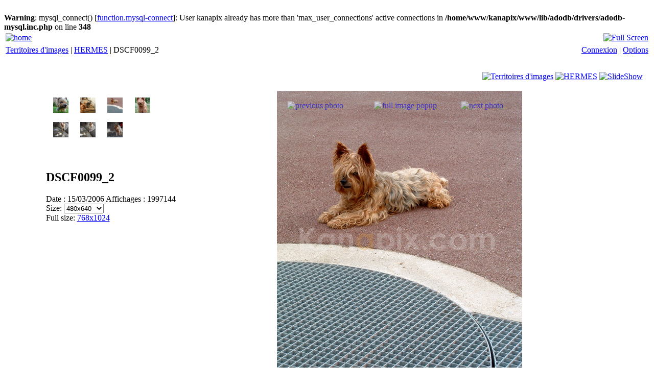

--- FILE ---
content_type: text/html; charset=UTF-8
request_url: http://cybermann.com/v/hermes/DSCF0099_2.jpg.html?g2_GALLERYSID=0f1835f1ad95efe01ca3fdb615fe4e33
body_size: 50091
content:
<br />
<b>Warning</b>:  mysql_connect() [<a href='function.mysql-connect'>function.mysql-connect</a>]: User kanapix already has more than 'max_user_connections' active connections in <b>/home/www/kanapix/www/lib/adodb/drivers/adodb-mysql.inc.php</b> on line <b>348</b><br />
<!DOCTYPE html PUBLIC "-//W3C//DTD XHTML 1.0 Transitional//EN" "http://www.w3.org/TR/xhtml1/DTD/xhtml1-transitional.dtd">
<?xml version="1.0" encoding="UTF-8"?>
<html>
  <head>
        
<link rel="stylesheet" type="text/css" href="http://cybermann.com/v/hermes/DSCF0099_2.jpg.html?g2_GALLERYSID=0f1835f1ad95efe01ca3fdb615fe4e33modules/colorpack/packs/PGcharcoal/color.css"/>
<link rel="stylesheet" type="text/css" href="http://cybermann.com/v/hermes/DSCF0099_2.jpg.html?g2_GALLERYSID=0f1835f1ad95efe01ca3fdb615fe4e33modules/icons/iconpacks/paularmstrongdesigns/icons.css"/>
<meta http-equiv="Content-Type" content="text/html; charset=UTF-8"/>

    <TITLE>Kanapix.com | Photographies | Territoires d'images | Christian Zimmermann-Feltz</TITLE>
<META NAME="keywords" content="photographie, photographie couleur, photo, photos, noir et blanc, photographie noir et blanc, black and white, black and white photography,  photography, galerie photo, gallery, photo gallery, portfolio, portfolios, territoires d'images">
<META NAME="description" content="Galeries photo couleur, noir et blanc, de Christian Zimmermann-Feltz, territoires d'images">
<META NAME="Author" content="Christian Zimmermann-Feltz">
<META NAME="Content-Language" content="EN-FR">
<META NAME="Coverage" content="Worldwide">
<META NAME="Date-Creation-yyyymmdd" content="20060315">
<META NAME="Identifier-URL" content="http://www.kanapix.com/main.php">
<META NAME="Publisher" content="Christian Zimmermann-Feltz">
<META NAME="author" content="Christian Zimmermann-Feltz">
<META NAME="rating" CONTENT="General">
<META NAME="revisit-after" CONTENT="5 days">
<META NAME="ROBOTS" CONTENT="ALL">


        <link rel="stylesheet" type="text/css" href="http://cybermann.com/v/hermes/DSCF0099_2.jpg.html?g2_GALLERYSID=0f1835f1ad95efe01ca3fdb615fe4e33themes/PGtheme/theme.css"/>
    <script type="text/javascript" src="http://cybermann.com/v/hermes/DSCF0099_2.jpg.html?g2_GALLERYSID=0f1835f1ad95efe01ca3fdb615fe4e33themes/PGtheme/theme.js"></script>
  </head>
  <body class="gallery">
    <div id="gallery" class="safari">
      
                      
          <script type="text/JavaScript">
          //<![CDATA[
          <!--
            function wst(){
        
              window.status="kanapix.com";
        
              window.setTimeout("wst()",1);
            }
           wst()
          //-->
          //]]>
          </script>
        
        
        
                                        <script type="text/JavaScript">
            //<![CDATA[
            <!--
               document.onmousedown=rightoptions;
               if (document.layers) window.captureEvents(Event.MOUSEDOWN);
               window.onmousedown=rightoptions;
            //-->
            //]]>
            </script>
                  
        <div id="gsHeader">
          <table width="100%">
            <tr>
              <td>
                                                  <a href="http://cybermann.com/v/hermes/DSCF0099_2.jpg.html?g2_GALLERYSID=0f1835f1ad95efe01ca3fdb615fe4e33main.php&amp;g2_GALLERYSID=0f1835f1ad95efe01ca3fdb615fe4e33" 
onmouseover="logo.src='http://cybermann.com/v/hermes/DSCF0099_2.jpg.html?g2_GALLERYSID=0f1835f1ad95efe01ca3fdb615fe4e33modules/colorpack/packs/PGcharcoal/images/logoon.gif'"  
onmouseout="logo.src='http://cybermann.com/v/hermes/DSCF0099_2.jpg.html?g2_GALLERYSID=0f1835f1ad95efe01ca3fdb615fe4e33modules/colorpack/packs/PGcharcoal/images/logo.gif'">
                    <img id="logo" src="http://cybermann.com/v/hermes/DSCF0099_2.jpg.html?g2_GALLERYSID=0f1835f1ad95efe01ca3fdb615fe4e33modules/colorpack/packs/PGcharcoal/images/logo.gif" alt="home" longdesc="home" /></a>
                              </td>
              <td style="text-align:right" valign="top">
                                                      <a href="javascript:expand()" 
onmouseover="full.src='http://cybermann.com/v/hermes/DSCF0099_2.jpg.html?g2_GALLERYSID=0f1835f1ad95efe01ca3fdb615fe4e33modules/colorpack/packs/PGcharcoal/images/fullon.gif'"  
onmouseout="full.src='http://cybermann.com/v/hermes/DSCF0099_2.jpg.html?g2_GALLERYSID=0f1835f1ad95efe01ca3fdb615fe4e33modules/colorpack/packs/PGcharcoal/images/full.gif'">
                      <img id="full" src="http://cybermann.com/v/hermes/DSCF0099_2.jpg.html?g2_GALLERYSID=0f1835f1ad95efe01ca3fdb615fe4e33modules/colorpack/packs/PGcharcoal/images/full.gif" alt="Full Screen" longdesc="Full Screen" title="Full Screen" class="navpic"/></a>
                                                </td>
            </tr>
          </table>
        </div>
        <table width="100%">
          <tr>
                        <td style="width:50%;text-align:left">
              <div class="block-core-BreadCrumb">
      <a href="http://cybermann.com/v/hermes/DSCF0099_2.jpg.html?g2_GALLERYSID=0f1835f1ad95efe01ca3fdb615fe4e33main.php&amp;g2_view=core.ShowItem&amp;g2_itemId=7&amp;g2_highlightId=48&amp;g2_GALLERYSID=0f1835f1ad95efe01ca3fdb615fe4e33"
     class="BreadCrumb-1">
    Territoires d'images</a>
     |       <a href="http://cybermann.com/v/hermes/DSCF0099_2.jpg.html?g2_GALLERYSID=0f1835f1ad95efe01ca3fdb615fe4e33main.php&amp;g2_view=core.ShowItem&amp;g2_itemId=48&amp;g2_highlightId=57&amp;g2_GALLERYSID=0f1835f1ad95efe01ca3fdb615fe4e33"
     class="BreadCrumb-2">
    HERMES</a>
     |   
    <span class="BreadCrumb-3">
     DSCF0099_2</span>
  </div>
            </td>
                        <td style="width:50%;text-align:right">
              

              <span class="block-core-SystemLink">
    <a href="http://cybermann.com/v/hermes/DSCF0099_2.jpg.html?g2_GALLERYSID=0f1835f1ad95efe01ca3fdb615fe4e33main.php&amp;g2_view=core.UserAdmin&amp;g2_subView=core.UserLogin&amp;g2_return=http%3A%2F%2Fcybermann.com%2Fv%2Fhermes%2FDSCF0099_2.jpg.html%3Fg2_GALLERYSID%3D0f1835f1ad95efe01ca3fdb615fe4e33main.php%26g2_view%3Dcore.ShowItem%26g2_GALLERYSID%3D0f1835f1ad95efe01ca3fdb615fe4e33%26g2_itemId%3D57&amp;g2_GALLERYSID=0f1835f1ad95efe01ca3fdb615fe4e33&amp;g2_returnName=photo">Connexion</a>
  </span>
  |
                    
    
              
              
                                                 <a href="#" onclick="ShowLayer('actions','visible')" 
onmouseover="ShowLayer('actions','hidden')">Options</a>
                          </td>

          </tr>
        </table>
        <br/>
                                

          <script type="text/JavaScript">
          //<![CDATA[
          <!--
function fsizeopen(url,title)
{
css = "<link rel='stylesheet' type='text/css' href='http://cybermann.com/v/hermes/DSCF0099_2.jpg.html?g2_GALLERYSID=0f1835f1ad95efe01ca3fdb615fe4e33themes/PGtheme/theme.css'/><link rel='stylesheet' type='text/css' href='http://cybermann.com/v/hermes/DSCF0099_2.jpg.html?g2_GALLERYSID=0f1835f1ad95efe01ca3fdb615fe4e33modules/colorpack/packs/PGcharcoal/color.css'/>"



wsource = 768
witem = 768
w = screen.width;
h = screen.height;
title = "kanapix.com-DSCF0099_2"
title1 = "DSCF0099_2"
desc = ""
separ = "|"

 var win = window.open(url,
  'popup',
  'width=' + w + ', height=' + h + ', ' +
  'location=no, menubar=no, ' +
  'status=no, toolbar=no, scrollbars=yes, resizable=no');
 win.moveTo(0,0);
 win.resizeTo(w, h);
 win.focus();
win.document.write("<html><head><title>");
win.document.write(title);
win.document.write("</title>");
win.document.write(css);
win.document.write("</head><body class='gallery' style='margin:0;padding:0'>");
win.document.write("<div id='gallery' style='margin:0;padding:0'>");
win.document.write("<center>");
win.document.write("<div class='giTitle'><h3>");
win.document.write(title1);
win.document.write("</h3></div>");
win.document.write("<div class='giDescription'>");
win.document.write(desc);
win.document.write("</div>");
win.document.write("<br/>");
if (witem > w) {
win.document.write("<div style='position: absolute; top:10; left:10'><a href='javascript:void(0)' onclick='photo.width=");
win.document.write(witem);
win.document.write("'>Full Size</a>");
win.document.write("&nbsp;");
win.document.write(separ);
win.document.write("&nbsp;");
win.document.write("<a href='javascript:void(0)' onclick='photo.width=");
win.document.write(w-30);
win.document.write("'>Screen Size</a> image</div>");
;}
win.document.write("<img id='photo' src='");
win.document.write(url);
win.document.write("' width='");
if (witem > w) {win.document.write(w-30);}else{win.document.write(witem);}
win.document.write("'usemap='#fotomap'/>");
win.document.write("</center>");
win.document.write("</div></body></html>");

win.document.close();
}
          //-->
          //]]>
          </script>
        

<table width="100%">
  <tr>
    <td valign="top">
      
      <table width="92%" cellspacing="0" cellpadding="0" class="gcBackground1 gcBorder2" align="center">
        <tr valign="top">
          <td>
            <div id="gsContent" class="gcBackground1 gcBorder1">


              <div class="gbBlock gcBackground1">
                <table width="100%" border="0">
                  <tr>
                    <td style="width: 65%" valign="top">
                                                                </td>
                    <td style="width:5px"></td>
                    <td style="text-align:left" valign="top">
                                          </td>
                    <td style="text-align:right" valign="top">
                        

                                                   
       
       
  <table align="right" border="0" width="100%"  style="height:25px">
    <tr>
      <td width="50%" style="text-align:right; vertical-align:top">
        <table border="0" align="right" style="height:25px">
          <tr>
            <td style="vertical-align:bottom">

              <div class="actions">
   
                 </div> 

</td></tr></table>
</td>
      <td style="text-align:right; vertical-align:top">
        <table border="0" align="right" style="height:25px">
          <tr>
            <td style="vertical-align:bottom" nowrap="nowrap" >

                              	      <a href="http://cybermann.com/v/hermes/DSCF0099_2.jpg.html?g2_GALLERYSID=0f1835f1ad95efe01ca3fdb615fe4e33main.php&amp;g2_view=core.ShowItem&amp;g2_itemId=7&amp;g2_GALLERYSID=0f1835f1ad95efe01ca3fdb615fe4e33"
onmouseout="gal.src='http://cybermann.com/v/hermes/DSCF0099_2.jpg.html?g2_GALLERYSID=0f1835f1ad95efe01ca3fdb615fe4e33modules/colorpack/packs/PGcharcoal/images/gal.gif'" onmouseover="gal.src='http://cybermann.com/v/hermes/DSCF0099_2.jpg.html?g2_GALLERYSID=0f1835f1ad95efe01ca3fdb615fe4e33modules/colorpack/packs/PGcharcoal/images/galon.gif'" title="Territoires d'images">
                <img id="gal" src="http://cybermann.com/v/hermes/DSCF0099_2.jpg.html?g2_GALLERYSID=0f1835f1ad95efe01ca3fdb615fe4e33modules/colorpack/packs/PGcharcoal/images/gal.gif" alt="Territoires d'images" longdesc="Territoires d'images" title="Territoires d'images" class="navtoppic"/></a>
                                                     	      <a href="http://cybermann.com/v/hermes/DSCF0099_2.jpg.html?g2_GALLERYSID=0f1835f1ad95efe01ca3fdb615fe4e33main.php&amp;g2_view=core.ShowItem&amp;g2_itemId=48&amp;g2_GALLERYSID=0f1835f1ad95efe01ca3fdb615fe4e33" onmouseout= "thumb.src='http://cybermann.com/v/hermes/DSCF0099_2.jpg.html?g2_GALLERYSID=0f1835f1ad95efe01ca3fdb615fe4e33modules/colorpack/packs/PGcharcoal/images/thumbnails.gif'"
onmouseover= "thumb.src='http://cybermann.com/v/hermes/DSCF0099_2.jpg.html?g2_GALLERYSID=0f1835f1ad95efe01ca3fdb615fe4e33modules/colorpack/packs/PGcharcoal/images/thumbnailson.gif' " title="HERMES">
                <img id="thumb" src="http://cybermann.com/v/hermes/DSCF0099_2.jpg.html?g2_GALLERYSID=0f1835f1ad95efe01ca3fdb615fe4e33modules/colorpack/packs/PGcharcoal/images/thumbnails.gif" alt="HERMES" longdesc="HERMES" title="HERMES" class="navtoppic"/></a>
                              <a href="http://cybermann.com/v/hermes/DSCF0099_2.jpg.html?g2_GALLERYSID=0f1835f1ad95efe01ca3fdb615fe4e33main.php&amp;g2_view=slideshow.Slideshow&amp;g2_itemId=57&amp;g2_return=http%3A%2F%2Fcybermann.com%2Fv%2Fhermes%2FDSCF0099_2.jpg.html%3Fg2_GALLERYSID%3D0f1835f1ad95efe01ca3fdb615fe4e33main.php%26g2_view%3Dcore.ShowItem%26g2_GALLERYSID%3D0f1835f1ad95efe01ca3fdb615fe4e33%26g2_itemId%3D57&amp;g2_xx=%27exp%27&amp;g2_assign=%27yy%27&amp;g2_yy=%2722%27&amp;g2_GALLERYSID=0f1835f1ad95efe01ca3fdb615fe4e33&amp;g2_returnName=photo"
onmouseout= "slide.src='http://cybermann.com/v/hermes/DSCF0099_2.jpg.html?g2_GALLERYSID=0f1835f1ad95efe01ca3fdb615fe4e33modules/colorpack/packs/PGcharcoal/images/slideshow.gif'"
onmouseover= "slide.src='http://cybermann.com/v/hermes/DSCF0099_2.jpg.html?g2_GALLERYSID=0f1835f1ad95efe01ca3fdb615fe4e33modules/colorpack/packs/PGcharcoal/images/slideshowon.gif' " title="SlideShow">
                  <img id="slide" src="http://cybermann.com/v/hermes/DSCF0099_2.jpg.html?g2_GALLERYSID=0f1835f1ad95efe01ca3fdb615fe4e33modules/colorpack/packs/PGcharcoal/images/slideshow.gif" alt="SlideShow" longdesc="SlideShow" title="SlideShow" class="navtoppic"/></a>


                                            </td></tr></table>
      </td>
    </tr>
  </table>

                                            </td>
                  </tr>
                </table>
              </div>


                              <table id="photo" align="center" border="0" width="98%">
                  <tr>
                    <td>
                    </td>
                    <td style="text-align:center" width="75%" valign="top">
                                          </td>
                  </tr>
                  <tr>
                                      <td style="text-align:center" valign="top">
                      <table align="center">
                                                <tr>
                          <td style="text-align:center" valign="top">
                            




<table><tr><td>
<table class="gcBackground2 gcBorder2" style="border: 1px solid #; background-color: #;" width="216" align="center">
  <tr>

                              
                                      

      
    <td>
      <table><tr><td height="40" width="40" style="text-align:center">
                   <a onmouseover="pic50.width=pic50.width=pic50.width+4; pic50.height=pic50.height+4; pic50.className='thumbSmallOn opacity10'" onmouseout="pic50.width=pic50.width-4; pic50.height=pic50.height-4; pic50.className='thumbSmall opacity4'"
onclick="pic50.width=pic50.width; pic50.height=pic50.height;
pic50.className='thumbSmallClik opacity4'"
href="http://cybermann.com/v/hermes/DSCF0099_2.jpg.html?g2_GALLERYSID=0f1835f1ad95efe01ca3fdb615fe4e33main.php&amp;g2_view=core.ShowItem&amp;g2_itemId=50&amp;g2_GALLERYSID=0f1835f1ad95efe01ca3fdb615fe4e33" title="DSCN0040">

            <img src="http://cybermann.com/v/hermes/DSCF0099_2.jpg.html?g2_GALLERYSID=0f1835f1ad95efe01ca3fdb615fe4e33main.php&amp;g2_view=core.DownloadItem&amp;g2_itemId=51&amp;g2_serialNumber=3&amp;g2_GALLERYSID=0f1835f1ad95efe01ca3fdb615fe4e33" width="30" height="30" name="pic50" alt="DSCN0040" longdesc="DSCN0040" title="DSCN0040" class="thumbSmall opacity4" style="text-align:center"/></a>
               </td></tr></table>
    </td>
      
            
                                  
                                      

      
    <td>
      <table><tr><td height="40" width="40" style="text-align:center">
                   <a onmouseover="pic54.width=pic54.width=pic54.width+4; pic54.height=pic54.height+4; pic54.className='thumbSmallOn opacity10'" onmouseout="pic54.width=pic54.width-4; pic54.height=pic54.height-4; pic54.className='thumbSmall opacity4'"
onclick="pic54.width=pic54.width; pic54.height=pic54.height;
pic54.className='thumbSmallClik opacity4'"
href="http://cybermann.com/v/hermes/DSCF0099_2.jpg.html?g2_GALLERYSID=0f1835f1ad95efe01ca3fdb615fe4e33main.php&amp;g2_view=core.ShowItem&amp;g2_itemId=54&amp;g2_GALLERYSID=0f1835f1ad95efe01ca3fdb615fe4e33" title="DSCF0010">

            <img src="http://cybermann.com/v/hermes/DSCF0099_2.jpg.html?g2_GALLERYSID=0f1835f1ad95efe01ca3fdb615fe4e33main.php&amp;g2_view=core.DownloadItem&amp;g2_itemId=55&amp;g2_serialNumber=3&amp;g2_GALLERYSID=0f1835f1ad95efe01ca3fdb615fe4e33" width="30" height="30" name="pic54" alt="DSCF0010" longdesc="DSCF0010" title="DSCF0010" class="thumbSmall opacity4" style="text-align:center"/></a>
               </td></tr></table>
    </td>
      
            
                                  
                                      

          <td>
      <table><tr><td height="40" width="40" style="text-align:center">
      <img src="http://cybermann.com/v/hermes/DSCF0099_2.jpg.html?g2_GALLERYSID=0f1835f1ad95efe01ca3fdb615fe4e33main.php&amp;g2_view=core.DownloadItem&amp;g2_itemId=58&amp;g2_serialNumber=3&amp;g2_GALLERYSID=0f1835f1ad95efe01ca3fdb615fe4e33" width="30" height="30" name="active" alt="DSCF0099_2" longdesc="DSCF0099_2" class="thumbSmallSelected" style="text-align:center" title="DSCF0099_2"/>
      </td></tr></table>
    </td>

      
            
                                  
                                      

      
    <td>
      <table><tr><td height="40" width="40" style="text-align:center">
                   <a onmouseover="pic63.width=pic63.width=pic63.width+4; pic63.height=pic63.height+4; pic63.className='thumbSmallOn opacity10'" onmouseout="pic63.width=pic63.width-4; pic63.height=pic63.height-4; pic63.className='thumbSmall opacity4'"
onclick="pic63.width=pic63.width; pic63.height=pic63.height;
pic63.className='thumbSmallClik opacity4'"
href="http://cybermann.com/v/hermes/DSCF0099_2.jpg.html?g2_GALLERYSID=0f1835f1ad95efe01ca3fdb615fe4e33main.php&amp;g2_view=core.ShowItem&amp;g2_itemId=63&amp;g2_GALLERYSID=0f1835f1ad95efe01ca3fdb615fe4e33" title="DSCF0085">

            <img src="http://cybermann.com/v/hermes/DSCF0099_2.jpg.html?g2_GALLERYSID=0f1835f1ad95efe01ca3fdb615fe4e33main.php&amp;g2_view=core.DownloadItem&amp;g2_itemId=64&amp;g2_serialNumber=3&amp;g2_GALLERYSID=0f1835f1ad95efe01ca3fdb615fe4e33" width="30" height="30" name="pic63" alt="DSCF0085" longdesc="DSCF0085" title="DSCF0085" class="thumbSmall opacity4" style="text-align:center"/></a>
               </td></tr></table>
    </td>
      
            
        </tr>
  <tr>
      
                                  
                                      

      
    <td>
      <table><tr><td height="40" width="40" style="text-align:center">
                   <a onmouseover="pic66.width=pic66.width=pic66.width+4; pic66.height=pic66.height+4; pic66.className='thumbSmallOn opacity10'" onmouseout="pic66.width=pic66.width-4; pic66.height=pic66.height-4; pic66.className='thumbSmall opacity4'"
onclick="pic66.width=pic66.width; pic66.height=pic66.height;
pic66.className='thumbSmallClik opacity4'"
href="http://cybermann.com/v/hermes/DSCF0099_2.jpg.html?g2_GALLERYSID=0f1835f1ad95efe01ca3fdb615fe4e33main.php&amp;g2_view=core.ShowItem&amp;g2_itemId=66&amp;g2_GALLERYSID=0f1835f1ad95efe01ca3fdb615fe4e33" title="DSCN0131">

            <img src="http://cybermann.com/v/hermes/DSCF0099_2.jpg.html?g2_GALLERYSID=0f1835f1ad95efe01ca3fdb615fe4e33main.php&amp;g2_view=core.DownloadItem&amp;g2_itemId=67&amp;g2_serialNumber=3&amp;g2_GALLERYSID=0f1835f1ad95efe01ca3fdb615fe4e33" width="30" height="30" name="pic66" alt="DSCN0131" longdesc="DSCN0131" title="DSCN0131" class="thumbSmall opacity4" style="text-align:center"/></a>
               </td></tr></table>
    </td>
      
            
                                  
                                      

      
    <td>
      <table><tr><td height="40" width="40" style="text-align:center">
                   <a onmouseover="pic69.width=pic69.width=pic69.width+4; pic69.height=pic69.height+4; pic69.className='thumbSmallOn opacity10'" onmouseout="pic69.width=pic69.width-4; pic69.height=pic69.height-4; pic69.className='thumbSmall opacity4'"
onclick="pic69.width=pic69.width; pic69.height=pic69.height;
pic69.className='thumbSmallClik opacity4'"
href="http://cybermann.com/v/hermes/DSCF0099_2.jpg.html?g2_GALLERYSID=0f1835f1ad95efe01ca3fdb615fe4e33main.php&amp;g2_view=core.ShowItem&amp;g2_itemId=69&amp;g2_GALLERYSID=0f1835f1ad95efe01ca3fdb615fe4e33" title="DSCN0132">

            <img src="http://cybermann.com/v/hermes/DSCF0099_2.jpg.html?g2_GALLERYSID=0f1835f1ad95efe01ca3fdb615fe4e33main.php&amp;g2_view=core.DownloadItem&amp;g2_itemId=70&amp;g2_serialNumber=3&amp;g2_GALLERYSID=0f1835f1ad95efe01ca3fdb615fe4e33" width="30" height="30" name="pic69" alt="DSCN0132" longdesc="DSCN0132" title="DSCN0132" class="thumbSmall opacity4" style="text-align:center"/></a>
               </td></tr></table>
    </td>
      
            
                                  
                                      

      
    <td>
      <table><tr><td height="40" width="40" style="text-align:center">
                   <a onmouseover="pic72.width=pic72.width=pic72.width+4; pic72.height=pic72.height+4; pic72.className='thumbSmallOn opacity10'" onmouseout="pic72.width=pic72.width-4; pic72.height=pic72.height-4; pic72.className='thumbSmall opacity4'"
onclick="pic72.width=pic72.width; pic72.height=pic72.height;
pic72.className='thumbSmallClik opacity4'"
href="http://cybermann.com/v/hermes/DSCF0099_2.jpg.html?g2_GALLERYSID=0f1835f1ad95efe01ca3fdb615fe4e33main.php&amp;g2_view=core.ShowItem&amp;g2_itemId=72&amp;g2_GALLERYSID=0f1835f1ad95efe01ca3fdb615fe4e33" title="hermes">

            <img src="http://cybermann.com/v/hermes/DSCF0099_2.jpg.html?g2_GALLERYSID=0f1835f1ad95efe01ca3fdb615fe4e33main.php&amp;g2_view=core.DownloadItem&amp;g2_itemId=73&amp;g2_serialNumber=3&amp;g2_GALLERYSID=0f1835f1ad95efe01ca3fdb615fe4e33" width="30" height="30" name="pic72" alt="hermes" longdesc="hermes" title="hermes" class="thumbSmall opacity4" style="text-align:center"/></a>
               </td></tr></table>
    </td>
      
            
              </tr>
</table>
</td></tr><tr><td>


<table width="100%">
  <tr>
    <td width="50%" style="text-align:left">
          </td>
    <td style="text-align:right">
          </td>
  </tr>
</table>
</td></tr></table>
                          </td>
                        </tr>
                                                <tr>
                          <td style="text-align:left" valign="top">
                                                                                          <br/>
                                <div class="descSeparator"></div>
                                <h2> DSCF0099_2 </h2>
                                                                                                                                                                                                                                          <div class="block-core-ItemInfo giInfo">
    <span class="date summary">
        Date&nbsp;: 15/03/2006
  </span>
  
  
  
    <span class="viewCount summary">
    Affichages&nbsp;: 1997144
  </span>
  
  </div>
                                                                                                <div class="giInfo">
        Size: 
     <select onchange="if (this.value) { newLocation = this.value; this.options[0].selected = true; location.href= newLocation; }">
            <option value="http://cybermann.com/v/hermes/DSCF0099_2.jpg.html?g2_GALLERYSID=0f1835f1ad95efe01ca3fdb615fe4e33main.php&amp;g2_view=core.ShowItem&amp;g2_itemId=57&amp;g2_imageViewsIndex=0&amp;g2_GALLERYSID=0f1835f1ad95efe01ca3fdb615fe4e33" selected="selected">
	 	   480x640
	        </option>
            <option value="http://cybermann.com/v/hermes/DSCF0099_2.jpg.html?g2_GALLERYSID=0f1835f1ad95efe01ca3fdb615fe4e33main.php&amp;g2_view=core.ShowItem&amp;g2_itemId=57&amp;g2_imageViewsIndex=1&amp;g2_GALLERYSID=0f1835f1ad95efe01ca3fdb615fe4e33">
	 	   768x1024
	        </option>
          </select>
     <br/>
   

                        Full size: 
               <a href="javascript:void(0);" onclick="fsizeopen('http://cybermann.com/v/hermes/DSCF0099_2.jpg.html?g2_GALLERYSID=0f1835f1ad95efe01ca3fdb615fe4e33main.php&amp;g2_view=core.DownloadItem&amp;g2_itemId=62&amp;g2_GALLERYSID=0f1835f1ad95efe01ca3fdb615fe4e33'); return false;" title="popup window">
             768x1024
           </a>
                 <br/>
   </div>
                                                                                            <div class="descSeparator"></div>
                                                      </td>
                        </tr>
                      </table>
                    </td>
                                      <td style="vertical-align:top">
                      <div id="gsImageView" class="gbBlock">
                        	                                    <table border="0" align="center" style="vertical-align:top">
                            <tr>
                              <td>
	                	                                               
                              <div class="gsSingleImage" id="gsSingleImageId" style="width:480px; height:640px;">
                                                                  
<div style="position:relative; left:0px; top: 0px; width:480px; height:640px;">

 
  <img src="http://cybermann.com/v/hermes/DSCF0099_2.jpg.html?g2_GALLERYSID=0f1835f1ad95efe01ca3fdb615fe4e33main.php&amp;g2_view=core.DownloadItem&amp;g2_itemId=59&amp;g2_serialNumber=4&amp;g2_GALLERYSID=0f1835f1ad95efe01ca3fdb615fe4e33" width="480" height="640" id="foto" class="%CLASS%" longdesc="%ID%" usemap="#fotomap" alt="DSCF0099_2"/>


            

  <div id="prevOT" style="z-index:10; position:absolute; left:20px; top: 20px; width:150px; height:10px; filter: alpha(opacity=60); -moz-opacity: 0.6; opacity: 0.6;" title="previous photo">
   
    <a href="http://cybermann.com/v/hermes/DSCF0099_2.jpg.html?g2_GALLERYSID=0f1835f1ad95efe01ca3fdb615fe4e33main.php&amp;g2_view=core.ShowItem&amp;g2_itemId=54&amp;g2_GALLERYSID=0f1835f1ad95efe01ca3fdb615fe4e33" title="previous photo" onmouseover="MM_showHideLayers('prevOT','','show')" onmouseout="MM_showHideLayers('prevOT','','hide')"> 
        <img name="prevOT" src="http://cybermann.com/v/hermes/DSCF0099_2.jpg.html?g2_GALLERYSID=0f1835f1ad95efe01ca3fdb615fe4e33themes/PGtheme/images/prevphoto.gif" border="0" alt="previous photo" title="previous photo" longdesc="previous photo" id="prevphotoT"/> 
    </a>
  </div>




  <div id="nextOT"  style="z-index:10; position:absolute; left:360px; top: 20px; width:150px; height:10px; filter: alpha(opacity=60); -moz-opacity: 0.6; opacity: 0.6;" title="next">
   
    <a href="http://cybermann.com/v/hermes/DSCF0099_2.jpg.html?g2_GALLERYSID=0f1835f1ad95efe01ca3fdb615fe4e33main.php&amp;g2_view=core.ShowItem&amp;g2_itemId=63&amp;g2_GALLERYSID=0f1835f1ad95efe01ca3fdb615fe4e33" title="next photo" onmouseover="MM_showHideLayers('nextOT','','show')" onmouseout="MM_showHideLayers('nextOT','','hide')">
        <img name="nextOT" src="http://cybermann.com/v/hermes/DSCF0099_2.jpg.html?g2_GALLERYSID=0f1835f1ad95efe01ca3fdb615fe4e33themes/PGtheme/images/nextphoto.gif" border="0" alt="next photo" title="next photo" longdesc="next photo" id="nextphotoT"/>
    </a>
  </div>



  <div id="popupOT" style="z-index:10; position:absolute; left:190px; top: 20px; width:150px; height:10px; 
filter: alpha(opacity=60); -moz-opacity: 0.6; opacity: 0.6;" title="popup">

            <a href="javascript:void(0);" onclick="fsizeopen('http://cybermann.com/v/hermes/DSCF0099_2.jpg.html?g2_GALLERYSID=0f1835f1ad95efe01ca3fdb615fe4e33main.php&amp;g2_view=core.DownloadItem&amp;g2_itemId=62&amp;g2_GALLERYSID=0f1835f1ad95efe01ca3fdb615fe4e33'); return false;" onmouseover="MM_showHideLayers('popupOT','','show')" onmouseout="MM_showHideLayers('popupOT','','hide')" title="full image popup">
              <img name="popupOT" src="http://cybermann.com/v/hermes/DSCF0099_2.jpg.html?g2_GALLERYSID=0f1835f1ad95efe01ca3fdb615fe4e33themes/PGtheme/images/fullphotoover.gif" border="0" alt="full image popup" title="full image popup" longdesc="full image popup" id="popupphotoT"/>
    </a>
  </div>




       
      <map id="fotomap" name="fotomap">
                  <area shape="rect" coords="0,0,140,640" 
href="http://cybermann.com/v/hermes/DSCF0099_2.jpg.html?g2_GALLERYSID=0f1835f1ad95efe01ca3fdb615fe4e33main.php&amp;g2_view=core.ShowItem&amp;g2_itemId=54&amp;g2_GALLERYSID=0f1835f1ad95efe01ca3fdb615fe4e33" title="previous photo" onmouseover="MM_showHideLayers('prevOT','','show')" onmouseout="MM_showHideLayers('prevOT','','hide')" alt="previous photo" />
                          <area shape="rect" coords="340,0,480,640" href="http://cybermann.com/v/hermes/DSCF0099_2.jpg.html?g2_GALLERYSID=0f1835f1ad95efe01ca3fdb615fe4e33main.php&amp;g2_view=core.ShowItem&amp;g2_itemId=63&amp;g2_GALLERYSID=0f1835f1ad95efe01ca3fdb615fe4e33" title="next photo" onmouseover="MM_showHideLayers('nextOT','','show')" onmouseout="MM_showHideLayers('nextOT','','hide')" alt="next photo"/>
                                      <area shape="rect"
 coords="140,0,340,640" href="javascript:void(0);" onclick="fsizeopen('http://cybermann.com/v/hermes/DSCF0099_2.jpg.html?g2_GALLERYSID=0f1835f1ad95efe01ca3fdb615fe4e33main.php&amp;g2_view=core.DownloadItem&amp;g2_itemId=62&amp;g2_GALLERYSID=0f1835f1ad95efe01ca3fdb615fe4e33'); return false;" onmouseover="MM_showHideLayers('popupOT','','show')" onmouseout="MM_showHideLayers('popupOT','','hide')" alt="full image popup" title="full image popup"/>
                        </map>
      
</div>
                                                              </div>
                            	                  	                                              </td>
                            </tr>
                          </table>
                                              </div>
                                          </td>
                  </tr>
                  <tr>
                    <td>
                    </td>
                    <td style="text-align:center">
                                              <div class="gbBlock gcBackground1 gbNavigator">
                          <table border="0" align="center"  width="100%">
                            <tr>
                              <td>
                                                                

                              
          

          
                                                                                        
          

                                                          
                    
  <table border="0" width="480" align="center">
    <tr>
      <td style="text-align:left; width:150px">
        <a href="http://cybermann.com/v/hermes/DSCF0099_2.jpg.html?g2_GALLERYSID=0f1835f1ad95efe01ca3fdb615fe4e33main.php&amp;g2_view=core.ShowItem&amp;g2_itemId=50&amp;g2_GALLERYSID=0f1835f1ad95efe01ca3fdb615fe4e33" onmouseover="firstpicB.src='http://cybermann.com/v/hermes/DSCF0099_2.jpg.html?g2_GALLERYSID=0f1835f1ad95efe01ca3fdb615fe4e33modules/colorpack/packs/PGcharcoal/images/firston.gif'" onmouseout="firstpicB.src='http://cybermann.com/v/hermes/DSCF0099_2.jpg.html?g2_GALLERYSID=0f1835f1ad95efe01ca3fdb615fe4e33modules/colorpack/packs/PGcharcoal/images/first.gif'" title="first"><img name="firstpicB" src="http://cybermann.com/v/hermes/DSCF0099_2.jpg.html?g2_GALLERYSID=0f1835f1ad95efe01ca3fdb615fe4e33modules/colorpack/packs/PGcharcoal/images/first.gif" alt="first" title="first" longdesc="first" id="firstpicB" class="navpic"/></a><a href="http://cybermann.com/v/hermes/DSCF0099_2.jpg.html?g2_GALLERYSID=0f1835f1ad95efe01ca3fdb615fe4e33main.php&amp;g2_view=core.ShowItem&amp;g2_itemId=54&amp;g2_GALLERYSID=0f1835f1ad95efe01ca3fdb615fe4e33" onmouseover="prevpicB.src='http://cybermann.com/v/hermes/DSCF0099_2.jpg.html?g2_GALLERYSID=0f1835f1ad95efe01ca3fdb615fe4e33modules/colorpack/packs/PGcharcoal/images/prevon.gif'" onmouseout="prevpicB.src='http://cybermann.com/v/hermes/DSCF0099_2.jpg.html?g2_GALLERYSID=0f1835f1ad95efe01ca3fdb615fe4e33modules/colorpack/packs/PGcharcoal/images/prev.gif'" title="previous"><img name="prevpicB" src="http://cybermann.com/v/hermes/DSCF0099_2.jpg.html?g2_GALLERYSID=0f1835f1ad95efe01ca3fdb615fe4e33modules/colorpack/packs/PGcharcoal/images/prev.gif" alt="previous" title="previous" longdesc="previous" id="prevpicB" class="navpic"/></a>
      </td>
      <td style="text-align:center">
                              <a href="javascript:void(0);" onclick="fsizeopen('http://cybermann.com/v/hermes/DSCF0099_2.jpg.html?g2_GALLERYSID=0f1835f1ad95efe01ca3fdb615fe4e33main.php&amp;g2_view=core.DownloadItem&amp;g2_itemId=62&amp;g2_GALLERYSID=0f1835f1ad95efe01ca3fdb615fe4e33'); return false;"
onmouseover="popupB.src='http://cybermann.com/v/hermes/DSCF0099_2.jpg.html?g2_GALLERYSID=0f1835f1ad95efe01ca3fdb615fe4e33modules/colorpack/packs/PGcharcoal/images/popupon.gif'" onmouseout="popupB.src='http://cybermann.com/v/hermes/DSCF0099_2.jpg.html?g2_GALLERYSID=0f1835f1ad95efe01ca3fdb615fe4e33modules/colorpack/packs/PGcharcoal/images/popup.gif'" title="full size image popup">
              <img name="popupB" src="http://cybermann.com/v/hermes/DSCF0099_2.jpg.html?g2_GALLERYSID=0f1835f1ad95efe01ca3fdb615fe4e33modules/colorpack/packs/PGcharcoal/images/popup.gif" alt="full size image popup" title="full size image popup" longdesc="full size image popup" id="popupB" class="navtoppic"/></a> 
                  
        
                        

                  
                            
                  
        
            
          
                                          
                                          


                  

        
                                   
               </td>
      <td style="text-align:right; width:150px">
        <a href="http://cybermann.com/v/hermes/DSCF0099_2.jpg.html?g2_GALLERYSID=0f1835f1ad95efe01ca3fdb615fe4e33main.php&amp;g2_view=core.ShowItem&amp;g2_itemId=63&amp;g2_GALLERYSID=0f1835f1ad95efe01ca3fdb615fe4e33" onmouseover="nextpicB.src='http://cybermann.com/v/hermes/DSCF0099_2.jpg.html?g2_GALLERYSID=0f1835f1ad95efe01ca3fdb615fe4e33modules/colorpack/packs/PGcharcoal/images/nexton.gif'" onmouseout="nextpicB.src='http://cybermann.com/v/hermes/DSCF0099_2.jpg.html?g2_GALLERYSID=0f1835f1ad95efe01ca3fdb615fe4e33modules/colorpack/packs/PGcharcoal/images/next.gif'" title="next"><img name="nextpicB" src="http://cybermann.com/v/hermes/DSCF0099_2.jpg.html?g2_GALLERYSID=0f1835f1ad95efe01ca3fdb615fe4e33modules/colorpack/packs/PGcharcoal/images/next.gif"  alt="next" title="next" longdesc="next" id="nextpicB" class="navpic"/></a><a href="http://cybermann.com/v/hermes/DSCF0099_2.jpg.html?g2_GALLERYSID=0f1835f1ad95efe01ca3fdb615fe4e33main.php&amp;g2_view=core.ShowItem&amp;g2_itemId=72&amp;g2_GALLERYSID=0f1835f1ad95efe01ca3fdb615fe4e33" onmouseover="lastpicB.src='http://cybermann.com/v/hermes/DSCF0099_2.jpg.html?g2_GALLERYSID=0f1835f1ad95efe01ca3fdb615fe4e33modules/colorpack/packs/PGcharcoal/images/laston.gif'" onmouseout="lastpicB.src='http://cybermann.com/v/hermes/DSCF0099_2.jpg.html?g2_GALLERYSID=0f1835f1ad95efe01ca3fdb615fe4e33modules/colorpack/packs/PGcharcoal/images/last.gif'" title="last"><img name="lastpicB" src="http://cybermann.com/v/hermes/DSCF0099_2.jpg.html?g2_GALLERYSID=0f1835f1ad95efe01ca3fdb615fe4e33modules/colorpack/packs/PGcharcoal/images/last.gif" alt="last" title="last" longdesc="last" id="lastpicB" class="navpic"/></a>
      </td>
    </tr>
  </table>

                              </td>
                            </tr>
                          </table>
                        </div>
                                          </td>
                  </tr>
                </table>
              
            </div>
          </td>
        </tr>
      </table>
    </td>
  </tr>
</table>

        

        	  



                                       <div id="comments" style="position: absolute; left:60px; top: 120px; text-align:left; z-index: 20; visibility: hidden;" onmousedown="dragStart(event, 'comments')"  class="BlockOpacity">
                                         <table width="500px" class="gcBackground1 gcBorder2">
                                           <tr><td>
                                                 


                                           </td></tr>
                                           <tr><td style="text-align:right">

                                                                                                <a onclick="MM_showHideLayers('comments','','hide')" onmouseover="MM_showHideLayers('comments','','hide')" title="Close">
                                                   <img src="http://cybermann.com/v/hermes/DSCF0099_2.jpg.html?g2_GALLERYSID=0f1835f1ad95efe01ca3fdb615fe4e33modules/colorpack/packs/PGcharcoal/images/close.gif" alt="close"/></a>
                                               
                                           </td></tr>
                                         </table>
                                         <br/>
                                       </div>


                                        <div id="exif" style="position: absolute; left:60px; top: 120px; width:500px; text-align:left;
z-index: 10; visibility: hidden;" onmousedown="dragStart(event, 'exif')" class="BlockOpacity">
                                          <div id="exifIn" style="position: relative; left: 0px; top: 0px;  
z-index: 10;" class="gcBackground1 gcBorder2">

                                            



                                            <div style="text-align: right; padding:4px">
                                                                                          <a onclick="MM_showHideLayers('exif','','hide')" onmouseover="MM_showHideLayers('exif','','hide')" title="Close">
                                                <img src="http://cybermann.com/v/hermes/DSCF0099_2.jpg.html?g2_GALLERYSID=0f1835f1ad95efe01ca3fdb615fe4e33modules/colorpack/packs/PGcharcoal/images/close.gif" alt="close"/></a>
                                                                                        </div>

                                          </div>
                                          <br/>
                                        </div>



                                       <div id="blockIC" style="position: absolute; left:60px; top: 120px; text-align:left; z-index: 20; visibility: hidden;" onmousedown="dragStart(event, 'blockIC')"  class="BlockOpacity">
                                         <table width="500px" class="gcBackground1 gcBorder2">
                                           <tr><td style="text-align:right">
                                             <h2>Comments to ""&nbsp;</h2>
                                           </td></tr>
                                           <tr><td>
                                                 


                                           </td></tr>
                                           <tr><td style="text-align:right">

                                                                                                <a onclick="MM_showHideLayers('blockIC','','hide')" onmouseover="MM_showHideLayers('blockIC','','hide')" title="Close">
                                                   <img src="http://cybermann.com/v/hermes/DSCF0099_2.jpg.html?g2_GALLERYSID=0f1835f1ad95efe01ca3fdb615fe4e33modules/colorpack/packs/PGcharcoal/images/close.gif" alt="close"/></a>
                                               
                                           </td></tr>
                                         </table>
                                         <br/>
                                       </div>


                                        <div id="blocks" style="position: absolute; left:60px; top: 120px; text-align:left; z-index: 10; visibility: hidden;" onmousedown="dragStart(event, 'blocks')" class="BlockOpacity">
                                         <table width="500px" class="gcBackground1 gcBorder2">
                                           <tr><td>
                                          
<table><tr><td height="10px"></td></tr></table>
          <table width="100%" align="center">
            <tr><td></td></tr>
                          <tr>
              <td>
                <table align="center">
                  <tr>
                    <td>
                        



                    </td>
                  </tr>
                </table>
              </td>
            </tr>
                          <tr>
              <td>
                <table align="center">
                  <tr>
                    <td>
                          


                    </td>
                  </tr>
                </table>
              </td>
            </tr>
                        </table>

                                           </td></tr>
                                           <tr><td style="text-align:right">

                                                                                          <a onclick="MM_showHideLayers('blocks','','hide')" onmouseover="MM_showHideLayers('blocks','','hide')" title="Close">
                                                <img src="http://cybermann.com/v/hermes/DSCF0099_2.jpg.html?g2_GALLERYSID=0f1835f1ad95efe01ca3fdb615fe4e33modules/colorpack/packs/PGcharcoal/images/close.gif" alt="close"/></a>
                                            
                                           </td></tr>
                                         </table>
                                          <br/>
                                        </div>


<script type="text/javascript">
//<![CDATA[
start();
//]]>
</script>
        
        <div id="actions" style="position: absolute; left:10px; top: 20px;  
z-index: 1; visibility: hidden;">
          <div id="actionsIn" style="position: relative; left: 0px; top: 0px;  
z-index: 2;" class="gcBackground1 gcBorder2">
          <div id="move" style="position: relative; left: 0px; top: 0px;  
z-index: 2;" class="gcBackground2" onmousedown="dragStart(event, 'actions')" title="click on this bar, drag and drop to move">
            <table class="Sidebar">
              <tr>
                <td style="text-align: right">
                                      <a onclick="MM_showHideLayers('actions','','hide')" onmouseover="MM_showHideLayers('actions','','hide')" title="Close">
                      <img src="http://cybermann.com/v/hermes/DSCF0099_2.jpg.html?g2_GALLERYSID=0f1835f1ad95efe01ca3fdb615fe4e33modules/colorpack/packs/PGcharcoal/images/close.gif" alt="close" id="close"/>
                    </a>
                                  </td>
              </tr>
            </table>
          </div>
            
  <table class="sidebarF">
    <tr>
      <td style="text-align: center">
        <div id="gsSidebarF" class="gcBackground1 gcBorder1">
                      


<div class="block-search-SearchBlock gbBlock">
  <form id="search_SearchBlock" action="http://cybermann.com/v/hermes/DSCF0099_2.jpg.html?g2_GALLERYSID=0f1835f1ad95efe01ca3fdb615fe4e33main.php&amp;g2_GALLERYSID=0f1835f1ad95efe01ca3fdb615fe4e33" method="post" onsubmit="return checkForm()">
    <div>
      <input type="hidden" name="g2_returnName" value="photo"/>
<input type="hidden" name="g2_return" value="http://cybermann.com/v/hermes/DSCF0099_2.jpg.html?g2_GALLERYSID=0f1835f1ad95efe01ca3fdb615fe4e33main.php&amp;g2_view=core.ShowItem&amp;g2_GALLERYSID=0f1835f1ad95efe01ca3fdb615fe4e33&amp;g2_itemId=57"/>
<input type="hidden" name="g2_formUrl" value="http://cybermann.com/v/hermes/DSCF0099_2.jpg.html?g2_GALLERYSID=0f1835f1ad95efe01ca3fdb615fe4e33main.php&amp;g2_view=core.ShowItem&amp;g2_GALLERYSID=0f1835f1ad95efe01ca3fdb615fe4e33&amp;g2_itemId=57"/>

      <input type="hidden" name="g2_view" value="search.SearchScan"/>
      <input type="hidden" name="g2_form[formName]" value="search_SearchBlock"/>
      <input type="text" id="searchCriteria" size="18"
	     name="g2_form[searchCriteria]"
	     value="Rechercher dans Gallery"
	     onfocus="search_SearchBlock_focus()"
	     onblur="search_SearchBlock_blur()"
	     class="textbox"/>
      <input type="hidden" name="g2_form[useDefaultSettings]" value="1" />
    </div>
        <div>
      <a href="http://cybermann.com/v/hermes/DSCF0099_2.jpg.html?g2_GALLERYSID=0f1835f1ad95efe01ca3fdb615fe4e33main.php&amp;g2_view=search.SearchScan&amp;g2_form%5BuseDefaultSettings%5D=1&amp;g2_return=http%3A%2F%2Fcybermann.com%2Fv%2Fhermes%2FDSCF0099_2.jpg.html%3Fg2_GALLERYSID%3D0f1835f1ad95efe01ca3fdb615fe4e33main.php%26g2_view%3Dcore.ShowItem%26g2_GALLERYSID%3D0f1835f1ad95efe01ca3fdb615fe4e33%26g2_itemId%3D57&amp;g2_GALLERYSID=0f1835f1ad95efe01ca3fdb615fe4e33&amp;g2_returnName=photo"
	 class="gbAdminLink gbLink-search_SearchScan advanced">Recherche avancée</a>
    </div>
      </form>
</div>

                            
    <div class="block-core-ItemLinks gbBlock">
          <a href="http://cybermann.com/v/hermes/DSCF0099_2.jpg.html?g2_GALLERYSID=0f1835f1ad95efe01ca3fdb615fe4e33main.php&amp;g2_view=slideshow.Slideshow&amp;g2_itemId=57&amp;g2_GALLERYSID=0f1835f1ad95efe01ca3fdb615fe4e33" class="gbAdminLink gbAdminLink gbLink-slideshow_Slideshow">Lancer un diaporama</a>
      </div>
  
                      

<div class="block-core-PeerList gbBlock">
  <h3 class="parent"> HERMES </h3>

                      <a href="http://cybermann.com/v/hermes/DSCF0099_2.jpg.html?g2_GALLERYSID=0f1835f1ad95efe01ca3fdb615fe4e33main.php&amp;g2_view=core.ShowItem&amp;g2_itemId=50&amp;g2_GALLERYSID=0f1835f1ad95efe01ca3fdb615fe4e33">
	1. DSCN0040
      </a>
                            <a href="http://cybermann.com/v/hermes/DSCF0099_2.jpg.html?g2_GALLERYSID=0f1835f1ad95efe01ca3fdb615fe4e33main.php&amp;g2_view=core.ShowItem&amp;g2_itemId=54&amp;g2_GALLERYSID=0f1835f1ad95efe01ca3fdb615fe4e33">
	2. DSCF0010
      </a>
                            <span class="current">
	3. DSCF0099_2
      </span>
                            <a href="http://cybermann.com/v/hermes/DSCF0099_2.jpg.html?g2_GALLERYSID=0f1835f1ad95efe01ca3fdb615fe4e33main.php&amp;g2_view=core.ShowItem&amp;g2_itemId=63&amp;g2_GALLERYSID=0f1835f1ad95efe01ca3fdb615fe4e33">
	4. DSCF0085
      </a>
                            <a href="http://cybermann.com/v/hermes/DSCF0099_2.jpg.html?g2_GALLERYSID=0f1835f1ad95efe01ca3fdb615fe4e33main.php&amp;g2_view=core.ShowItem&amp;g2_itemId=66&amp;g2_GALLERYSID=0f1835f1ad95efe01ca3fdb615fe4e33">
	5. DSCN0131
      </a>
                            <a href="http://cybermann.com/v/hermes/DSCF0099_2.jpg.html?g2_GALLERYSID=0f1835f1ad95efe01ca3fdb615fe4e33main.php&amp;g2_view=core.ShowItem&amp;g2_itemId=69&amp;g2_GALLERYSID=0f1835f1ad95efe01ca3fdb615fe4e33">
	6. DSCN0132
      </a>
                            <a href="http://cybermann.com/v/hermes/DSCF0099_2.jpg.html?g2_GALLERYSID=0f1835f1ad95efe01ca3fdb615fe4e33main.php&amp;g2_view=core.ShowItem&amp;g2_itemId=72&amp;g2_GALLERYSID=0f1835f1ad95efe01ca3fdb615fe4e33">
	7. hermes
      </a>
          </div>

                      

<div class="block-imageblock-ImageBlock gbBlock">
  <div class="one-image">
      <h3> Image aléatoire </h3>
  
                              <a href="http://cybermann.com/v/hermes/DSCF0099_2.jpg.html?g2_GALLERYSID=0f1835f1ad95efe01ca3fdb615fe4e33main.php&amp;g2_view=core.ShowItem&amp;g2_itemId=381&amp;g2_GALLERYSID=0f1835f1ad95efe01ca3fdb615fe4e33" >
  
      <img src="http://cybermann.com/v/hermes/DSCF0099_2.jpg.html?g2_GALLERYSID=0f1835f1ad95efe01ca3fdb615fe4e33main.php&amp;g2_view=core.DownloadItem&amp;g2_itemId=383&amp;g2_serialNumber=3&amp;g2_GALLERYSID=0f1835f1ad95efe01ca3fdb615fe4e33" width="150" height="150" class="giThumbnail" alt="manteau de feuilles" longdesc=""/>
    </a>
  
      <h4 class="giDescription">
      manteau de feuilles
    </h4>
  
      <p class="giInfo">
            <span class="summary">
	Date&nbsp;: 02/07/2005
      </span>
      
            <span class="summary">
	Affichages&nbsp;: 3055333
      </span>
      
          </p>
   </div>
</div>

                  </div>
      </td>
    </tr>
  </table>

          </div>
          <br/>
        </div>

        <div id="gsFooter">
        <br/>
          <table width="100%">
  <tr>
    <td nowrap="nowrap">
      <div>
        <div style="position:relative; float:left">
        </div>
        <div style="position:relative; float:right">
          <font  size='1' face='arial'>(C) 2006 -</font> 
          <a href="mailto:contact@kanapix.com" title="contact@kanapix.com">kanapix.com</a>
          <font size='1' face='arial'> (all rights reserved)</font>
        </div>
      </div>
    </td>
  </tr>
</table>
        </div>
            </div>

    
    <script type="text/javascript">
  // <![CDATA[
  var search_SearchBlock_searchDefault = 'Rechercher dans Gallery';
  var search_SearchBlock_input = document.getElementById('search_SearchBlock').searchCriteria;
  function search_SearchBlock_checkForm() {
    var sc = search_SearchBlock_input.value;
    if (sc == searchDefault || sc == '') {
      alert('Veuillez saisir les mots clés à rechercher.');
      return false;
    } else {
      document.getElementById('search_SearchBlock').submit();
    }
  }

  function search_SearchBlock_focus() {
    if (search_SearchBlock_input.value == search_SearchBlock_searchDefault) {
      search_SearchBlock_input.value = '';
    }
  }

  function search_SearchBlock_blur() {
    if (search_SearchBlock_input.value == '') {
      search_SearchBlock_input.value = search_SearchBlock_searchDefault;
    }
  }
  // ]]>
</script>

        
  </body>
</html>

--- FILE ---
content_type: text/html; charset=UTF-8
request_url: http://cybermann.com/v/hermes/DSCF0099_2.jpg.html?g2_GALLERYSID=0f1835f1ad95efe01ca3fdb615fe4e33modules/icons/iconpacks/paularmstrongdesigns/icons.css
body_size: 4677
content:
<br />
<b>Warning</b>:  mysql_connect() [<a href='function.mysql-connect'>function.mysql-connect</a>]: User kanapix already has more than 'max_user_connections' active connections in <b>/home/www/kanapix/www/lib/adodb/drivers/adodb-mysql.inc.php</b> on line <b>348</b><br />
<br />
<b>Warning</b>:  mysql_connect() [<a href='function.mysql-connect'>function.mysql-connect</a>]: User kanapix already has more than 'max_user_connections' active connections in <b>/home/www/kanapix/www/lib/adodb/drivers/adodb-mysql.inc.php</b> on line <b>348</b><br />
<br />
<b>Warning</b>:  mysql_connect() [<a href='function.mysql-connect'>function.mysql-connect</a>]: User kanapix already has more than 'max_user_connections' active connections in <b>/home/www/kanapix/www/lib/adodb/drivers/adodb-mysql.inc.php</b> on line <b>348</b><br />
<!DOCTYPE html PUBLIC "-//W3C//DTD XHTML 1.0 Strict//EN" "http://www.w3.org/TR/xhtml1/DTD/xhtml1-strict.dtd">
<html>
  <head>
        
<script type="text/javascript" src="http://cybermann.com/v/hermes/DSCF0099_2.jpg.html?g2_GALLERYSID=0f1835f1ad95efe01ca3fdb615fe4e33modules/icons/iconpacks/paularmstrongdesigns/icons.csslib/javascript/BlockToggle.js"></script>
<meta http-equiv="Content-Type" content="text/html; charset=UTF-8"/>

              <title>Error!</title>
    
        <link rel="stylesheet" type="text/css" href="http://cybermann.com/v/hermes/DSCF0099_2.jpg.html?g2_GALLERYSID=0f1835f1ad95efe01ca3fdb615fe4e33modules/icons/iconpacks/paularmstrongdesigns/icons.cssthemes/PGtheme/theme.css"/>
  </head>
  <body class="gallery">
    <div id="gallery" id="gallery" class="safari">
      <div id="gsContent" class="gcBorder1" style="border-width: 1px 0 0 1px">
  <div class="gbBlock gcBackground1">
    <h2>
      	Error
          </h2>
  </div>

  <div class="gbBlock">
          <p class="giDescription">
	An error has occurred.
      </p>
    
    <p class="giDescription">
      <a href="http://cybermann.com/v/hermes/DSCF0099_2.jpg.html?g2_GALLERYSID=0f1835f1ad95efe01ca3fdb615fe4e33modules/icons/iconpacks/paularmstrongdesigns/icons.cssmain.php">Back to the Gallery</a>
    </p>
  </div>

  <div class="gbBlock">
    <h3>
      Error Detail
      <span id="trace-toggle" class="giBlockToggle gcBackground1 gcBorder2"
       style="border-width: 1px" onclick="BlockToggle('giStackTrace', 'trace-toggle')">
	+      </span>
    </h3>
    <div id="giStackTrace" style="margin-left: 0.8em; display:none">
      Error  (ERROR_STORAGE_FAILURE) : <ul><li><b>in</b> modules/core/classes/GalleryStorage/DatabaseStorage.class <b>at line</b> 253 (GalleryStatus::error) <li><b>in</b> modules/core/classes/GalleryStorage/DatabaseStorage.class <b>at line</b> 210 (DatabaseStorage::_getConnection) <li><b>in</b> modules/core/classes/GalleryStorage.class <b>at line</b> 237 (DatabaseStorage::init) <li><b>in</b> modules/core/classes/Gallery.class <b>at line</b> 223 (GalleryStorage::search) <li><b>in</b> modules/core/classes/helpers/GalleryFileSystemEntityHelper_simple.class <b>at line</b> 111 (Gallery::search) <li><b>in</b> modules/core/classes/GalleryCoreApi.class <b>at line</b> 1762 (GalleryFileSystemEntityHelper_simple::fetchChildIdByPathComponent) <li><b>in</b> modules/core/classes/helpers/GalleryFileSystemEntityHelper_simple.class <b>at line</b> 63 (GalleryCoreApi::fetchChildIdByPathComponent) <li><b>in</b> modules/core/classes/GalleryCoreApi.class <b>at line</b> 1708 (GalleryFileSystemEntityHelper_simple::fetchItemIdByPath) <li><b>in</b> modules/core/classes/GalleryView.class <b>at line</b> 344 (GalleryCoreApi::fetchItemIdByPath) <li><b>in</b> modules/core/classes/GalleryView.class <b>at line</b> 219 (GalleryView::_getItem) <li><b>in</b> main.php <b>at line</b> 287 (GalleryView::doLoadTemplate) <li><b>in</b> main.php <b>at line</b> 87<li><b>in</b> main.php <b>at line</b> 80</ul>
    </div>
  </div>

  
  
  </div>    </div>

        
  </body>
</html><br />
<b>Warning</b>:  mysql_connect() [<a href='function.mysql-connect'>function.mysql-connect</a>]: User kanapix already has more than 'max_user_connections' active connections in <b>/home/www/kanapix/www/lib/adodb/drivers/adodb-mysql.inc.php</b> on line <b>348</b><br />
<br />
<b>Warning</b>:  mysql_connect() [<a href='function.mysql-connect'>function.mysql-connect</a>]: User kanapix already has more than 'max_user_connections' active connections in <b>/home/www/kanapix/www/lib/adodb/drivers/adodb-mysql.inc.php</b> on line <b>348</b><br />


--- FILE ---
content_type: text/html; charset=UTF-8
request_url: http://cybermann.com/v/hermes/DSCF0099_2.jpg.html?g2_GALLERYSID=0f1835f1ad95efe01ca3fdb615fe4e33themes/PGtheme/theme.css
body_size: 4559
content:
<br />
<b>Warning</b>:  mysql_connect() [<a href='function.mysql-connect'>function.mysql-connect</a>]: User kanapix already has more than 'max_user_connections' active connections in <b>/home/www/kanapix/www/lib/adodb/drivers/adodb-mysql.inc.php</b> on line <b>348</b><br />
<br />
<b>Warning</b>:  mysql_connect() [<a href='function.mysql-connect'>function.mysql-connect</a>]: User kanapix already has more than 'max_user_connections' active connections in <b>/home/www/kanapix/www/lib/adodb/drivers/adodb-mysql.inc.php</b> on line <b>348</b><br />
<br />
<b>Warning</b>:  mysql_connect() [<a href='function.mysql-connect'>function.mysql-connect</a>]: User kanapix already has more than 'max_user_connections' active connections in <b>/home/www/kanapix/www/lib/adodb/drivers/adodb-mysql.inc.php</b> on line <b>348</b><br />
<!DOCTYPE html PUBLIC "-//W3C//DTD XHTML 1.0 Strict//EN" "http://www.w3.org/TR/xhtml1/DTD/xhtml1-strict.dtd">
<html>
  <head>
        
<script type="text/javascript" src="http://cybermann.com/v/hermes/DSCF0099_2.jpg.html?g2_GALLERYSID=0f1835f1ad95efe01ca3fdb615fe4e33themes/PGtheme/theme.csslib/javascript/BlockToggle.js"></script>
<meta http-equiv="Content-Type" content="text/html; charset=UTF-8"/>

              <title>Error!</title>
    
        <link rel="stylesheet" type="text/css" href="http://cybermann.com/v/hermes/DSCF0099_2.jpg.html?g2_GALLERYSID=0f1835f1ad95efe01ca3fdb615fe4e33themes/PGtheme/theme.cssthemes/PGtheme/theme.css"/>
  </head>
  <body class="gallery">
    <div id="gallery" id="gallery" class="safari">
      <div id="gsContent" class="gcBorder1" style="border-width: 1px 0 0 1px">
  <div class="gbBlock gcBackground1">
    <h2>
      	Error
          </h2>
  </div>

  <div class="gbBlock">
          <p class="giDescription">
	An error has occurred.
      </p>
    
    <p class="giDescription">
      <a href="http://cybermann.com/v/hermes/DSCF0099_2.jpg.html?g2_GALLERYSID=0f1835f1ad95efe01ca3fdb615fe4e33themes/PGtheme/theme.cssmain.php">Back to the Gallery</a>
    </p>
  </div>

  <div class="gbBlock">
    <h3>
      Error Detail
      <span id="trace-toggle" class="giBlockToggle gcBackground1 gcBorder2"
       style="border-width: 1px" onclick="BlockToggle('giStackTrace', 'trace-toggle')">
	+      </span>
    </h3>
    <div id="giStackTrace" style="margin-left: 0.8em; display:none">
      Error  (ERROR_STORAGE_FAILURE) : <ul><li><b>in</b> modules/core/classes/GalleryStorage/DatabaseStorage.class <b>at line</b> 253 (GalleryStatus::error) <li><b>in</b> modules/core/classes/GalleryStorage/DatabaseStorage.class <b>at line</b> 210 (DatabaseStorage::_getConnection) <li><b>in</b> modules/core/classes/GalleryStorage.class <b>at line</b> 237 (DatabaseStorage::init) <li><b>in</b> modules/core/classes/Gallery.class <b>at line</b> 223 (GalleryStorage::search) <li><b>in</b> modules/core/classes/helpers/GalleryFileSystemEntityHelper_simple.class <b>at line</b> 111 (Gallery::search) <li><b>in</b> modules/core/classes/GalleryCoreApi.class <b>at line</b> 1762 (GalleryFileSystemEntityHelper_simple::fetchChildIdByPathComponent) <li><b>in</b> modules/core/classes/helpers/GalleryFileSystemEntityHelper_simple.class <b>at line</b> 63 (GalleryCoreApi::fetchChildIdByPathComponent) <li><b>in</b> modules/core/classes/GalleryCoreApi.class <b>at line</b> 1708 (GalleryFileSystemEntityHelper_simple::fetchItemIdByPath) <li><b>in</b> modules/core/classes/GalleryView.class <b>at line</b> 344 (GalleryCoreApi::fetchItemIdByPath) <li><b>in</b> modules/core/classes/GalleryView.class <b>at line</b> 219 (GalleryView::_getItem) <li><b>in</b> main.php <b>at line</b> 287 (GalleryView::doLoadTemplate) <li><b>in</b> main.php <b>at line</b> 87<li><b>in</b> main.php <b>at line</b> 80</ul>
    </div>
  </div>

  
  
  </div>    </div>

        
  </body>
</html><br />
<b>Warning</b>:  mysql_connect() [<a href='function.mysql-connect'>function.mysql-connect</a>]: User kanapix already has more than 'max_user_connections' active connections in <b>/home/www/kanapix/www/lib/adodb/drivers/adodb-mysql.inc.php</b> on line <b>348</b><br />
<br />
<b>Warning</b>:  mysql_connect() [<a href='function.mysql-connect'>function.mysql-connect</a>]: User kanapix already has more than 'max_user_connections' active connections in <b>/home/www/kanapix/www/lib/adodb/drivers/adodb-mysql.inc.php</b> on line <b>348</b><br />
